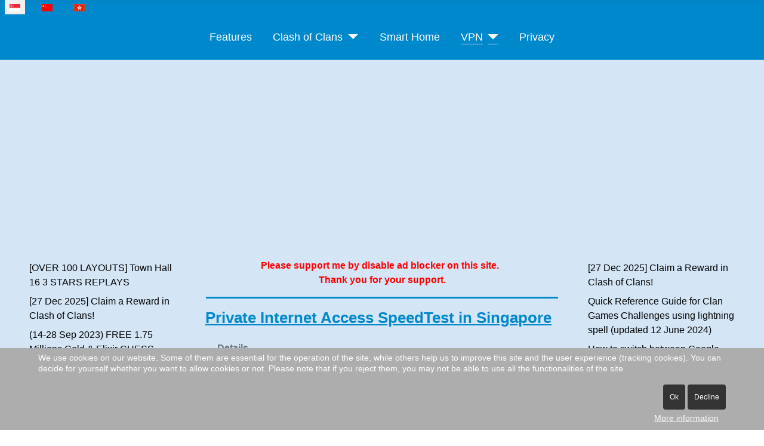

--- FILE ---
content_type: text/html; charset=utf-8
request_url: https://shortandsweetinfo.com/vpn/private-internet-access
body_size: 6227
content:
<!DOCTYPE html>
<html lang="en-gb" dir="ltr">
<head>
    <meta charset="utf-8">
	<meta name="viewport" content="width=device-width, initial-scale=1">
	<title>Private Internet Access - shortandsweetinfo.com</title>
	<link href="/vpn/private-internet-access?format=feed&amp;type=rss" rel="alternate" type="application/rss+xml" title="Private Internet Access - shortandsweetinfo.com">
	<link href="/vpn/private-internet-access?format=feed&amp;type=atom" rel="alternate" type="application/atom+xml" title="Private Internet Access - shortandsweetinfo.com">
	<link href="https://shortandsweetinfo.com/vpn/private-internet-access" rel="alternate" hreflang="en-GB">
	<link href="https://shortandsweetinfo.com/zh/虚拟专用网/private-internet-access-虚拟专用网" rel="alternate" hreflang="zh-CN">
	<link href="https://shortandsweetinfo.com/zh-tw/虛擬私人網路/private-internet-access-虛擬私人網路" rel="alternate" hreflang="zh-TW">
	<link href="/media/system/images/joomla-favicon.svg" rel="icon" type="image/svg+xml">
	<link href="/media/system/images/favicon.ico" rel="alternate icon" type="image/vnd.microsoft.icon">
	<link href="/media/system/images/joomla-favicon-pinned.svg" rel="mask-icon" color="#000">

    <link href="/media/system/css/joomla-fontawesome.min.css?7a2fdd" rel="lazy-stylesheet" nonce="ZjkyY2Y5NjNmMDM1NGQ1NWRmNGQwY2EwY2U2ZmM5ZWY4NjJmZjJlZGEyYTA3ZjQyZTA0ZDQxZGQ2YThhMmQwZWE4MDAzYWE0NWMzYjNhY2E3MTJjNDNmOGMyZTkxMDk5OGFmMjBmOGFhZTg0NTc3OGI2N2RjNjUwMTZiNWJhNDY="><noscript><link href="/media/system/css/joomla-fontawesome.min.css?7a2fdd" rel="stylesheet"></noscript>
	<link href="/media/templates/site/snstemplate/css/global/colors_standard.min.css?7a2fdd" rel="stylesheet" nonce="ZjkyY2Y5NjNmMDM1NGQ1NWRmNGQwY2EwY2U2ZmM5ZWY4NjJmZjJlZGEyYTA3ZjQyZTA0ZDQxZGQ2YThhMmQwZWE4MDAzYWE0NWMzYjNhY2E3MTJjNDNmOGMyZTkxMDk5OGFmMjBmOGFhZTg0NTc3OGI2N2RjNjUwMTZiNWJhNDY=">
	<link href="/media/templates/site/snstemplate/css/template.min.css?7a2fdd" rel="stylesheet" nonce="ZjkyY2Y5NjNmMDM1NGQ1NWRmNGQwY2EwY2U2ZmM5ZWY4NjJmZjJlZGEyYTA3ZjQyZTA0ZDQxZGQ2YThhMmQwZWE4MDAzYWE0NWMzYjNhY2E3MTJjNDNmOGMyZTkxMDk5OGFmMjBmOGFhZTg0NTc3OGI2N2RjNjUwMTZiNWJhNDY=">
	<link href="/media/mod_languages/css/template.min.css?7a2fdd" rel="stylesheet" nonce="ZjkyY2Y5NjNmMDM1NGQ1NWRmNGQwY2EwY2U2ZmM5ZWY4NjJmZjJlZGEyYTA3ZjQyZTA0ZDQxZGQ2YThhMmQwZWE4MDAzYWE0NWMzYjNhY2E3MTJjNDNmOGMyZTkxMDk5OGFmMjBmOGFhZTg0NTc3OGI2N2RjNjUwMTZiNWJhNDY=">
	<link href="/media/templates/site/snstemplate/css/vendor/joomla-custom-elements/joomla-alert.min.css?0.4.1" rel="stylesheet" nonce="ZjkyY2Y5NjNmMDM1NGQ1NWRmNGQwY2EwY2U2ZmM5ZWY4NjJmZjJlZGEyYTA3ZjQyZTA0ZDQxZGQ2YThhMmQwZWE4MDAzYWE0NWMzYjNhY2E3MTJjNDNmOGMyZTkxMDk5OGFmMjBmOGFhZTg0NTc3OGI2N2RjNjUwMTZiNWJhNDY=">
	<link href="/plugins/system/cookiehint/css/style.css?7a2fdd" rel="stylesheet" nonce="ZjkyY2Y5NjNmMDM1NGQ1NWRmNGQwY2EwY2U2ZmM5ZWY4NjJmZjJlZGEyYTA3ZjQyZTA0ZDQxZGQ2YThhMmQwZWE4MDAzYWE0NWMzYjNhY2E3MTJjNDNmOGMyZTkxMDk5OGFmMjBmOGFhZTg0NTc3OGI2N2RjNjUwMTZiNWJhNDY=">
	<link href="/media/templates/site/snstemplate/css/user.css?7a2fdd" rel="stylesheet" nonce="ZjkyY2Y5NjNmMDM1NGQ1NWRmNGQwY2EwY2U2ZmM5ZWY4NjJmZjJlZGEyYTA3ZjQyZTA0ZDQxZGQ2YThhMmQwZWE4MDAzYWE0NWMzYjNhY2E3MTJjNDNmOGMyZTkxMDk5OGFmMjBmOGFhZTg0NTc3OGI2N2RjNjUwMTZiNWJhNDY=">
	<link href="/media/templates/site/snstemplate/css/snscustom.css" rel="stylesheet" nonce="ZjkyY2Y5NjNmMDM1NGQ1NWRmNGQwY2EwY2U2ZmM5ZWY4NjJmZjJlZGEyYTA3ZjQyZTA0ZDQxZGQ2YThhMmQwZWE4MDAzYWE0NWMzYjNhY2E3MTJjNDNmOGMyZTkxMDk5OGFmMjBmOGFhZTg0NTc3OGI2N2RjNjUwMTZiNWJhNDY=">
	<style nonce="ZjkyY2Y5NjNmMDM1NGQ1NWRmNGQwY2EwY2U2ZmM5ZWY4NjJmZjJlZGEyYTA3ZjQyZTA0ZDQxZGQ2YThhMmQwZWE4MDAzYWE0NWMzYjNhY2E3MTJjNDNmOGMyZTkxMDk5OGFmMjBmOGFhZTg0NTc3OGI2N2RjNjUwMTZiNWJhNDY=">:root {
		--hue: 214;
		--template-bg-light: #f0f4fb;
		--template-text-dark: #495057;
		--template-text-light: #ffffff;
		--template-link-color: #2a69b8;
		--template-special-color: #001B4C;
		
	}</style>
	<style nonce="ZjkyY2Y5NjNmMDM1NGQ1NWRmNGQwY2EwY2U2ZmM5ZWY4NjJmZjJlZGEyYTA3ZjQyZTA0ZDQxZGQ2YThhMmQwZWE4MDAzYWE0NWMzYjNhY2E3MTJjNDNmOGMyZTkxMDk5OGFmMjBmOGFhZTg0NTc3OGI2N2RjNjUwMTZiNWJhNDY=">#redim-cookiehint-bottom {position: fixed; z-index: 99999; left: 0px; right: 0px; bottom: 0px; top: auto !important;}</style>

    <script src="/media/vendor/metismenujs/js/metismenujs.min.js?1.4.0" defer nonce="ZjkyY2Y5NjNmMDM1NGQ1NWRmNGQwY2EwY2U2ZmM5ZWY4NjJmZjJlZGEyYTA3ZjQyZTA0ZDQxZGQ2YThhMmQwZWE4MDAzYWE0NWMzYjNhY2E3MTJjNDNmOGMyZTkxMDk5OGFmMjBmOGFhZTg0NTc3OGI2N2RjNjUwMTZiNWJhNDY="></script>
	<script src="/media/templates/site/snstemplate/js/mod_menu/menu-metismenu.min.js?7a2fdd" defer nonce="ZjkyY2Y5NjNmMDM1NGQ1NWRmNGQwY2EwY2U2ZmM5ZWY4NjJmZjJlZGEyYTA3ZjQyZTA0ZDQxZGQ2YThhMmQwZWE4MDAzYWE0NWMzYjNhY2E3MTJjNDNmOGMyZTkxMDk5OGFmMjBmOGFhZTg0NTc3OGI2N2RjNjUwMTZiNWJhNDY="></script>
	<script type="application/json" class="joomla-script-options new" nonce="ZjkyY2Y5NjNmMDM1NGQ1NWRmNGQwY2EwY2U2ZmM5ZWY4NjJmZjJlZGEyYTA3ZjQyZTA0ZDQxZGQ2YThhMmQwZWE4MDAzYWE0NWMzYjNhY2E3MTJjNDNmOGMyZTkxMDk5OGFmMjBmOGFhZTg0NTc3OGI2N2RjNjUwMTZiNWJhNDY=">{"joomla.jtext":{"ERROR":"Error","MESSAGE":"Message","NOTICE":"Notice","WARNING":"Warning","JCLOSE":"Close","JOK":"OK","JOPEN":"Open"},"system.paths":{"root":"","rootFull":"https:\/\/shortandsweetinfo.com\/","base":"","baseFull":"https:\/\/shortandsweetinfo.com\/"},"csrf.token":"c8dd5d4ef66f06c457674e6db1902187"}</script>
	<script src="/media/system/js/core.min.js?2cb912" nonce="ZjkyY2Y5NjNmMDM1NGQ1NWRmNGQwY2EwY2U2ZmM5ZWY4NjJmZjJlZGEyYTA3ZjQyZTA0ZDQxZGQ2YThhMmQwZWE4MDAzYWE0NWMzYjNhY2E3MTJjNDNmOGMyZTkxMDk5OGFmMjBmOGFhZTg0NTc3OGI2N2RjNjUwMTZiNWJhNDY="></script>
	<script src="/media/templates/site/snstemplate/js/template.min.js?7a2fdd" defer nonce="ZjkyY2Y5NjNmMDM1NGQ1NWRmNGQwY2EwY2U2ZmM5ZWY4NjJmZjJlZGEyYTA3ZjQyZTA0ZDQxZGQ2YThhMmQwZWE4MDAzYWE0NWMzYjNhY2E3MTJjNDNmOGMyZTkxMDk5OGFmMjBmOGFhZTg0NTc3OGI2N2RjNjUwMTZiNWJhNDY="></script>
	<script src="/media/vendor/bootstrap/js/collapse.min.js?5.3.3" type="module" nonce="ZjkyY2Y5NjNmMDM1NGQ1NWRmNGQwY2EwY2U2ZmM5ZWY4NjJmZjJlZGEyYTA3ZjQyZTA0ZDQxZGQ2YThhMmQwZWE4MDAzYWE0NWMzYjNhY2E3MTJjNDNmOGMyZTkxMDk5OGFmMjBmOGFhZTg0NTc3OGI2N2RjNjUwMTZiNWJhNDY="></script>
	<script src="/media/system/js/messages.min.js?9a4811" type="module" nonce="ZjkyY2Y5NjNmMDM1NGQ1NWRmNGQwY2EwY2U2ZmM5ZWY4NjJmZjJlZGEyYTA3ZjQyZTA0ZDQxZGQ2YThhMmQwZWE4MDAzYWE0NWMzYjNhY2E3MTJjNDNmOGMyZTkxMDk5OGFmMjBmOGFhZTg0NTc3OGI2N2RjNjUwMTZiNWJhNDY="></script>
	<script src="/media/templates/site/snstemplate/js/snscustom.js" nonce="ZjkyY2Y5NjNmMDM1NGQ1NWRmNGQwY2EwY2U2ZmM5ZWY4NjJmZjJlZGEyYTA3ZjQyZTA0ZDQxZGQ2YThhMmQwZWE4MDAzYWE0NWMzYjNhY2E3MTJjNDNmOGMyZTkxMDk5OGFmMjBmOGFhZTg0NTc3OGI2N2RjNjUwMTZiNWJhNDY="></script>
	<script nonce="ZjkyY2Y5NjNmMDM1NGQ1NWRmNGQwY2EwY2U2ZmM5ZWY4NjJmZjJlZGEyYTA3ZjQyZTA0ZDQxZGQ2YThhMmQwZWE4MDAzYWE0NWMzYjNhY2E3MTJjNDNmOGMyZTkxMDk5OGFmMjBmOGFhZTg0NTc3OGI2N2RjNjUwMTZiNWJhNDY=">(function() {  if (typeof gtag !== 'undefined') {       gtag('consent', 'denied', {         'ad_storage': 'denied',         'ad_user_data': 'denied',         'ad_personalization': 'denied',         'functionality_storage': 'denied',         'personalization_storage': 'denied',         'security_storage': 'denied',         'analytics_storage': 'denied'       });     } })();</script>
	<link href="https://shortandsweetinfo.com/vpn/private-internet-access" rel="alternate" hreflang="x-default">


<script async src="https://pagead2.googlesyndication.com/pagead/js/adsbygoogle.js?client=ca-pub-2637733536885500"
     crossorigin="anonymous"></script>
<script async src="//pagead2.googlesyndication.com/pagead/js/adsbygoogle.js"></script>
<script>
     (adsbygoogle = window.adsbygoogle || []).push({
          google_ad_client: "ca-pub-2637733536885500",
          enable_page_level_ads: true
     });
</script>      
<!-- Google Analytics -->
<script>
(function(i,s,o,g,r,a,m){i['GoogleAnalyticsObject']=r;i[r]=i[r]||function(){
(i[r].q=i[r].q||[]).push(arguments)},i[r].l=1*new Date();a=s.createElement(o),
m=s.getElementsByTagName(o)[0];a.async=1;a.src=g;m.parentNode.insertBefore(a,m)
})(window,document,'script','https://www.google-analytics.com/analytics.js','ga');

ga('create', 'UA-114728268-1', 'auto');
ga('send', 'pageview');
ga('set', 'anonymizeIp', true);
</script>
<!-- End Google Analytics -->

<script async src="https://www.googletagmanager.com/gtag/js?id=G-XFFNB21MTH"></script>
<script>
  window.dataLayer = window.dataLayer || [];
  function gtag(){dataLayer.push(arguments);}
  gtag('js', new Date());

  gtag('config', 'G-XFFNB21MTH');
</script>  
  
  
  
    
</head>

<body class="site com_content wrapper-fluid view-category layout-blog no-task itemid-201 has-sidebar-left has-sidebar-right">
    <header class="header container-header full-width">

                    <div class="container-topbar">
            <div class="topbar no-card ">
        <div class="mod-languages">
    <p class="visually-hidden" id="language_picker_des_97">Select your language</p>


    <ul aria-labelledby="language_picker_des_97" class="mod-languages__list lang-inline">

                                            <li class="lang-active">
                <a aria-current="true"  href="https://shortandsweetinfo.com/vpn/private-internet-access">
                                                                        <img title="English" src="/media/mod_languages/images/en_sg.gif" alt="English">                                                            </a>
            </li>
                                        <li>
                <a  href="/zh/虚拟专用网/private-internet-access-虚拟专用网">
                                                                        <img title="简体" src="/media/mod_languages/images/zh_cn.gif" alt="简体">                                                            </a>
            </li>
                                        <li>
                <a  href="/zh-tw/虛擬私人網路/private-internet-access-虛擬私人網路">
                                                                        <img title="繁體" src="/media/mod_languages/images/hk.gif" alt="繁體">                                                            </a>
            </li>
                </ul>

</div>
</div>

            </div>
        
        
        
                    <div class="grid-child container-nav">
                                    
<nav class="navbar navbar-expand-md" aria-label="Main Menu en-GB">
    <button class="navbar-toggler navbar-toggler-right" type="button" data-bs-toggle="collapse" data-bs-target="#navbar98" aria-controls="navbar98" aria-expanded="false" aria-label="Toggle Navigation">
        <span class="icon-menu" aria-hidden="true"></span>
    </button>
    <div class="collapse navbar-collapse" id="navbar98">
        <ul class="mod-menu mod-menu_dropdown-metismenu metismenu mod-list  nav-pills">
<li class="metismenu-item item-141 level-1 default"><a href="/" >Features</a></li><li class="metismenu-item item-142 level-1 deeper parent"><a href="/clash-of-clans" >Clash of Clans</a><button class="mm-collapsed mm-toggler mm-toggler-link" aria-haspopup="true" aria-expanded="false" aria-label="Clash of Clans"></button><ul class="mm-collapse"><li class="metismenu-item item-497 level-2"><a href="/clash-of-clans/attack-strategies" >Attack Strategies</a></li><li class="metismenu-item item-500 level-2"><a href="/clash-of-clans/base-layout" >Base Layout</a></li><li class="metismenu-item item-509 level-2"><a href="/clash-of-clans/clan-capital" >Clan Capital</a></li><li class="metismenu-item item-457 level-2"><a href="/clash-of-clans/clan-war" >Clan War</a></li></ul></li><li class="metismenu-item item-494 level-1"><a href="/smart-home" >Smart Home</a></li><li class="metismenu-item item-143 level-1 active deeper parent"><a href="/vpn" >VPN</a><button class="mm-collapsed mm-toggler mm-toggler-link" aria-haspopup="true" aria-expanded="false" aria-label="VPN"></button><ul class="mm-collapse"><li class="metismenu-item item-305 level-2"><a href="/vpn/netflix" >NETFLIX</a></li><li class="metismenu-item item-308 level-2 divider"><span class="mod-menu__separator separator">vpn seperator</span></li><li class="metismenu-item item-192 level-2"><a href="/vpn/astrill-vpn" >Astrill VPN</a></li><li class="metismenu-item item-195 level-2"><a href="/vpn/buffered-vpn" >Buffered VPN</a></li><li class="metismenu-item item-196 level-2"><a href="/vpn/cyberghost" >CyberGhost</a></li><li class="metismenu-item item-197 level-2"><a href="/vpn/expressvpn" >ExpressVPN</a></li><li class="metismenu-item item-198 level-2"><a href="/vpn/hidemyass" >HIDEmyASS!</a></li><li class="metismenu-item item-199 level-2"><a href="/vpn/ivacy" >IVACY</a></li><li class="metismenu-item item-243 level-2"><a href="/vpn/ivpn" >IVPN</a></li><li class="metismenu-item item-200 level-2"><a href="/vpn/nordvpn" >NordVPN</a></li><li class="metismenu-item item-201 level-2 current active"><a href="/vpn/private-internet-access" aria-current="page">Private Internet Access</a></li><li class="metismenu-item item-202 level-2"><a href="/vpn/safervpn" >SaferVPN</a></li><li class="metismenu-item item-203 level-2"><a href="/vpn/speedify" >Speedify</a></li><li class="metismenu-item item-204 level-2"><a href="/vpn/tunnelbear" >TunnelBear</a></li><li class="metismenu-item item-205 level-2"><a href="/vpn/vpn-unlimited" >VPN Unlimited</a></li><li class="metismenu-item item-206 level-2"><a href="/vpn/windscribe" >Windscribe</a></li></ul></li><li class="metismenu-item item-448 level-1"><a href="/privacy" >Privacy</a></li></ul>
    </div>
</nav>

                                            </div>
            </header>

    <div class="site-grid">
        
        
        
                <div class="grid-child container-sidebar-left">
            <div class="sidebar-left card ">
        <div class="card-body">
                <ul class="mod-articleslatest latestnews mod-list">
    <li itemscope itemtype="https://schema.org/Article">
        <a href="/clash-of-clans/clan-war/over-100-layouts-town-hall-16-3-stars-replays" itemprop="url">
            <span itemprop="name">
                [OVER 100 LAYOUTS]  Town Hall 16 3 STARS REPLAYS            </span>
        </a>
    </li>
    <li itemscope itemtype="https://schema.org/Article">
        <a href="/clash-of-clans/claim-a-reward-in-clash-of-clans" itemprop="url">
            <span itemprop="name">
                [27 Dec 2025]  Claim a Reward in Clash of Clans!            </span>
        </a>
    </li>
    <li itemscope itemtype="https://schema.org/Article">
        <a href="/clash-of-clans/175" itemprop="url">
            <span itemprop="name">
                (14-28 Sep 2023) FREE 1.75 Millions Gold & Elixir CHESS CHALLENGE            </span>
        </a>
    </li>
    <li itemscope itemtype="https://schema.org/Article">
        <a href="/clash-of-clans/clan-war/town-hall-15-3-stars-replays" itemprop="url">
            <span itemprop="name">
                [OVER 200 LAYOUTS]  Town Hall 15 3 STARS REPLAYS            </span>
        </a>
    </li>
    <li itemscope itemtype="https://schema.org/Article">
        <a href="/clash-of-clans/clan-capital-peak-district-attacks-replays" itemprop="url">
            <span itemprop="name">
                Clan Capital Peak & District attacks replays            </span>
        </a>
    </li>
</ul>
    </div>
</div>

        </div>
        
        <div class="grid-child container-component">
            
            <div class="main-top card ">
        <div class="card-body">
                <div class="mod-banners bannergroup">

    <div class="mod-banners__item banneritem">
                                        <div style="text-align: center;"><span style="color: #ff0000; font-size: 12pt;"><strong>Please support me by disable ad blocker on this site.&nbsp;&nbsp;</strong></span></div>
<div style="text-align: center;"><span style="color: #ff0000; font-size: 12pt;"><strong>Thank you for your support.</strong></span></div>            </div>

</div>
    </div>
</div>

            <div id="system-message-container" aria-live="polite"></div>

            <main>
            <div class="com-content-category-blog blog">
    
        
    
    
    
            <div class="com-content-category-blog__items blog-items items-leading ">
                            <div class="com-content-category-blog__item blog-item">
                    

<div class="item-content">
    
        <div class="page-header">
                    <h2>
                                    <a href="/vpn/private-internet-access/private-internet-access-speedtest-in-singapore">
                        Private Internet Access SpeedTest in Singapore                    </a>
                            </h2>
        
        
        
            </div>

    
        
            <dl class="article-info text-muted">

            <dt class="article-info-term">
                        Details                    </dt>

        
        
        
                    
    
<dd class="association">
    <span class="icon-globe icon-fw" aria-hidden="true"></span>
    Also available:                                    <a href="/zh/虚拟专用网/private-internet-access-虚拟专用网/private-internet-access-在新加坡下载速度"><img title="简体" src="/media/mod_languages/images/zh_cn.gif" alt="简体"></a>
                                            <a href="/zh-tw/虛擬私人網路/private-internet-access-虛擬私人網路/private-internet-access-在新加坡下載速度"><img title="繁體" src="/media/mod_languages/images/hk.gif" alt="繁體"></a>
            </dd>
        
        
    
            
                    <dd class="modified">
    <span class="icon-calendar icon-fw" aria-hidden="true"></span>
    <time datetime="2019-06-08T02:10:45+08:00">
        Last Updated: 08 June 2019    </time>
</dd>
        
            </dl>
        
    
        
    <h3>"Does using VPN slow down my online experience ?"&nbsp;</h3>
<h3>&nbsp;</h3>
<h3>"Does it take a lot longer when I download file over VPN connections?"</h3>
<p>&nbsp;</p>
<h3>One of the many consideration when picking a VPN provider is SPEED?</h3>
<p>&nbsp;</p>
<h4>How speed test are perform</h4>
<p>- All test are performed over 1Gbps connection using system located physically in the country of test. Windows 10 Desktop 16 GB RAM. Chrome 71.0.3578.98</p>
<p>- Connect test system to VPN server with Private Internet Access software ver&nbsp;82</p>
<p>-&nbsp;Select&nbsp;Singapore</p>
<p>- 3 or more speed test are perform over VPN against top 3 speedtest system recommended by Speedtest. Highest speed are pick for comparison.</p>
<p>- <strong>Baseline</strong> - Calculate the % of speed achievable via VPN against speed when not connecting to VPN.&nbsp; i.e. (100% x (VPN provider / Without VPN))</p>
<p>- You may click on image of each results below to bring you to Speedtest results page.</p>
<p>&nbsp;</p>
<h4>In Singapore - Top achievable download speed 184.22Mbps&nbsp; (Baseline 20.4%) Top achievable upload speed 223.97Mbps (Baseline 25.8%)<br /><br /></h4>
<table style="width: 100%; border: thin solid #000000; margin-left: auto; margin-right: auto;" cellpadding="1">
<tbody>
<tr>
<td style="width: 10%; border: thin solid #000000; text-align: center;"><strong>VPN Location</strong></td>
<td style="border: thin solid #000000; text-align: center;"><strong>Without VPN</strong></td>
<td style="border: thin solid #000000; text-align: center;"><strong> Private Internet Access test 1</strong></td>
<td style="border: thin solid #000000; text-align: center;"><strong>Achievable Speed</strong>&nbsp;</td>
</tr>
<tr>
<td style="width: 10%; border: thin solid #000000; text-align: center;">
<p>Singapore</p>
<p>(LogicWeb)<br />196.52.34.17</p>
</td>
<td style="border: thin solid #000000; text-align: center;">
<p><a href="https://www.speedtest.net/result/7943473109"><img src="https://www.speedtest.net/result/7943473109.png" alt="SpeedTest baseline against Private Internet Access" /></a></p>
<p>Click on image to bring you to Speedtest results page.</p>
</td>
<td style="border: thin solid #000000; text-align: center;">
<p><a href="https://www.speedtest.net/result/7943465279"><img src="https://www.speedtest.net/result/7943465279.png" alt="SpeedTest with Private Internet Access" /><br /></a></p>
<p>Click on image to bring you to Speedtest results page.</p>
</td>
<td style="border: thin solid #000000; text-align: center;">
<p>&nbsp;Download 20.4%&nbsp;</p>
<p>&nbsp;Upload 25.8%</p>
</td>
</tr>
</tbody>
</table>
<p>&nbsp;</p>
<p>&nbsp;</p>
<table style="width: 100%; border: thin solid #000000; margin-left: auto; margin-right: auto;" cellpadding="1">
<tbody>
<tr>
<td style="width: 10%; border: thin solid #000000; text-align: center;"><strong>VPN Location</strong></td>
<td style="border: thin solid #000000; text-align: center;"><strong>Without VPN</strong></td>
<td style="border: thin solid #000000; text-align: center;"><strong><strong>Private Internet Access&nbsp;</strong>test 2</strong></td>
<td style="border: thin solid #000000; text-align: center;"><strong>Achievable Speed</strong>&nbsp;</td>
</tr>
<tr>
<td style="width: 10%; border: thin solid #000000; text-align: center;">
<p>Singapore</p>
<p>(LogicWeb)<br />196.52.34.17</p>
</td>
<td style="border: thin solid #000000; text-align: center;">
<p><a href="https://www.speedtest.net/result/7943476007"><img src="https://www.speedtest.net/result/7943476007.png" alt="SpeedTest baseline against Private Internet Access" /></a></p>
<p>Click on image to bring you to Speedtest results page.</p>
</td>
<td style="border: thin solid #000000; text-align: center;">
<p><a href="https://www.speedtest.net/result/7943467398"><img src="https://www.speedtest.net/result/7943467398.png" alt="SpeedTest with Private Internet Access" /><br /></a></p>
<p>Click on image to bring you to Speedtest results page.</p>
</td>
<td style="border: thin solid #000000; text-align: center;">
<p>&nbsp;Download 19.3%&nbsp;</p>
<p>&nbsp;Upload 25.4%</p>
</td>
</tr>
</tbody>
</table>
<p>&nbsp;</p>

    
    
        
<p class="readmore">
            <a class="btn btn-secondary" href="/vpn/private-internet-access/private-internet-access-speedtest-in-singapore" aria-label="Read more: Private Internet Access SpeedTest in Singapore">
            <span class="icon-chevron-right" aria-hidden="true"></span>            Read more &hellip;        </a>
    </p>

    
    
        </div>
                </div>
                    </div>
    
    
    
                </div>

            </main>
            
        </div>

                <div class="grid-child container-sidebar-right">
            <div class="sidebar-right card ">
        <div class="card-body">
                <ul class="mostread mod-list">
    <li itemscope itemtype="https://schema.org/Article">
        <a href="/clash-of-clans/claim-a-reward-in-clash-of-clans" itemprop="url">
            <span itemprop="name">
                [27 Dec 2025]  Claim a Reward in Clash of Clans!            </span>
        </a>
    </li>
    <li itemscope itemtype="https://schema.org/Article">
        <a href="/clash-of-clans/quick-reference-guide-for-clan-games-challenges-using-lightning-spell" itemprop="url">
            <span itemprop="name">
                Quick Reference Guide for Clan Games Challenges using lightning spell (updated 12 June 2024)            </span>
        </a>
    </li>
    <li itemscope itemtype="https://schema.org/Article">
        <a href="/clash-of-clans/how-to-switch-between-google-play-sign-in-and-supercell-id-clash-of-clans-account" itemprop="url">
            <span itemprop="name">
                How to switch between Google Play sign in and Supercell ID clash of clans account            </span>
        </a>
    </li>
    <li itemscope itemtype="https://schema.org/Article">
        <a href="/clash-of-clans/how-clan-games-results-page-with-leaderboard-works" itemprop="url">
            <span itemprop="name">
                How clan games results page with leaderboard works            </span>
        </a>
    </li>
    <li itemscope itemtype="https://schema.org/Article">
        <a href="/clash-of-clans/how-small-clans-can-gain-maximum-tier-on-each-clan-games" itemprop="url">
            <span itemprop="name">
                How small clans can gain maximum tier on each clan games            </span>
        </a>
    </li>
</ul>
    </div>
</div>

        </div>
        
        
            </div>

    
    
    

<div id="redim-cookiehint-bottom">   <div id="redim-cookiehint">     <div class="cookiecontent">   <p>We use cookies on our website. Some of them are essential for the operation of the site, while others help us to improve this site and the user experience (tracking cookies). You can decide for yourself whether you want to allow cookies or not. Please note that if you reject them, you may not be able to use all the functionalities of the site.</p>    </div>     <div class="cookiebuttons">        <a id="cookiehintsubmit" onclick="return cookiehintsubmit(this);" href="https://shortandsweetinfo.com/vpn/private-internet-access?rCH=2"         class="btn">Ok</a>           <a id="cookiehintsubmitno" onclick="return cookiehintsubmitno(this);" href="https://shortandsweetinfo.com/vpn/private-internet-access?rCH=-2"           class="btn">Decline</a>          <div class="text-center" id="cookiehintinfo">                <a target="_self" href="https://shortandsweetinfo.com/privacy">More information</a>                      </div>      </div>     <div class="clr"></div>   </div> </div>     <script type="text/javascript">        document.addEventListener("DOMContentLoaded", function(event) {         if (!navigator.cookieEnabled){           document.getElementById('redim-cookiehint-bottom').remove();         }       });        function cookiehintfadeOut(el) {         el.style.opacity = 1;         (function fade() {           if ((el.style.opacity -= .1) < 0) {             el.style.display = "none";           } else {             requestAnimationFrame(fade);           }         })();       }         function cookiehintsubmit(obj) {         document.cookie = 'reDimCookieHint=1; expires=Thu, 21 Jan 2027 23:59:59 GMT;57; path=/';         cookiehintfadeOut(document.getElementById('redim-cookiehint-bottom'));         return true;       }        function cookiehintsubmitno(obj) {         document.cookie = 'reDimCookieHint=-1; expires=0; path=/';         cookiehintfadeOut(document.getElementById('redim-cookiehint-bottom'));         return true;       }     </script>  
<script async src="https://widget.gspeech.io/"></script>
</body>
</html>


--- FILE ---
content_type: text/html; charset=utf-8
request_url: https://www.google.com/recaptcha/api2/aframe
body_size: 260
content:
<!DOCTYPE HTML><html><head><meta http-equiv="content-type" content="text/html; charset=UTF-8"></head><body><script nonce="VISMtIlzmT_jbZQZHTRDtw">/** Anti-fraud and anti-abuse applications only. See google.com/recaptcha */ try{var clients={'sodar':'https://pagead2.googlesyndication.com/pagead/sodar?'};window.addEventListener("message",function(a){try{if(a.source===window.parent){var b=JSON.parse(a.data);var c=clients[b['id']];if(c){var d=document.createElement('img');d.src=c+b['params']+'&rc='+(localStorage.getItem("rc::a")?sessionStorage.getItem("rc::b"):"");window.document.body.appendChild(d);sessionStorage.setItem("rc::e",parseInt(sessionStorage.getItem("rc::e")||0)+1);localStorage.setItem("rc::h",'1768994511358');}}}catch(b){}});window.parent.postMessage("_grecaptcha_ready", "*");}catch(b){}</script></body></html>

--- FILE ---
content_type: text/css
request_url: https://shortandsweetinfo.com/media/templates/site/snstemplate/css/user.css?7a2fdd
body_size: 1313
content:
		/* Made with help of colours.joomla.com */
		/* If you feel like it, you can help support */
        /* me by donating to paypal@coolcat-creations.com or even just */
		/* paying it forward and helping out another Joomler in need. */
		/* Either way, have a great day! */


		/* new color variables */
        :root {
            --dark-color: #0088CC;
            --light-color:#FCFDFF;
            --main-background: #D4E5F5;
            --primary-background: #D4E5F5;
	        --primary-textColor: #000000;
            --secondary-background: #0088CC;
            --secondary-textColor: #FFFFFF;
            --accent-background: #0088CC;
            --accent-textColor: #FFFFFF;
            --primary-gradient: linear-gradient(180deg, #0088CC, #0088CC);
            --secondary-gradient: linear-gradient(180deg, #0088CC, #0088CC);
        }

        body {
            background: var(--main-background); 		/* background of your website */
            color: var(--main-color); 		/* color of your website */
        }

        a {
            color: var(--secondary-background); /* color of your links */
        }

        .container-header {
            background-color: var(--primary-background); /* Solid background of your header */
            background-image: var(--primary-gradient);  /* Set to none if you want to disable the gradient */
        }


        .mod-articlesnews-horizontal li, .no-card .newsflash-horiz li {
            background-color: var(--primary-background); /* Solid background of your articlesnews or newsflash modules */
            color: var(--primary-color);  /* Color of your articlesnews or newsflash modules */
			border: 1px solid var(--primary-background); /* Border of your articlesnews or newsflash modules */
        }

        .btn.btn-primary {
            background-color: var(--primary-background); /* background of your primary buttons */
            border-color: var(--primary-background); /* border color of your primary buttons */
            color: var(--primary-textColor); /* text color of your primary buttons */
        }

        .mod-articlesnews-horizontal li .btn.btn-secondary, .no-card .newsflash-horiz li .btn.btn-secondary {
            background-color: var(--accent-background); /* background of your primary buttons */
            border-color: var(--accent-background); /* border color of your primary buttons */
            color: var(--dark-color); /* text color of your primary buttons */
        }

        .btn.btn-secondary {
            background-color: var(--secondary-background); /* background of your secondary buttons */
            border-color: var(--secondary-background); /* border color of your secondary buttons */
            color: var(--secondary-textColor); /* text color of your secondary buttons */
        }

        .bg-info {
            color: var(--accent-textColor);
            background-color: var(--accent-background) !important;
        }

        .card {
            border: 1px solid var(--primary-background); /* border color of your cards */
	        border-radius: 0; /* border radius of your cards */
	        background-color: var(--primary-background); /* background color of your cards */
        }

        .card-header {
            background-color: var(--primary-background); /* background color of your card headers */
            border-bottom: 1px solid var(--primary-background); /* border color of your card headers */
            color: var(--primary-textColor); /* text color of your card headers */
        }

        .card-body {
            background-color: var(--primary-background); /* background color of your card bodies (Joomla Modules) */
            border-bottom: 3px solid var(--accent-background); /* border color of your card bodies */
            color: var(--primary-textColor); /* text color of your card bodies */
        }

        .card-body a {
            color: var(--primary-textColor); /* text color of your card body links */
        }

        .card.secondary {
            border: 1px solid var(--secondary-background); /* border color of your secondary cards */
            border-radius: 0; /* border radius of your secondary cards */
            background-color: var(--secondary-background); /* background color of your secondary cards */
        }

        .card-header.secondary {
            background-color: var(--secondary-background); /* background color of your secondary card headers */
            border-bottom: 1px solid var(--secondary-background); /* border color of your  secondary card headers */
            color: var(--secondary-textColor); /* text color of your card headers */
        }

        .card-body.secondary {
            background-color: var(--secondary-background); /* background color of your secondary card bodies (Joomla Modules) */
            border-bottom: 3px solid var(--secondary-background); /* border color of your secondary card bodies */
            color: var(--secondary-textColor); /* text color of your secondary card bodies */
        }

        .card-body.secondary a {
            color: var(--secondary-textColor); /* text color of your secondary card body links */
        }

        .plg_system_webauthn_login_button svg {
            fill: var(--primary-color); /* color of your webauthn login button icon */
        }

        .footer {
            background-color: var(--secondary-background); /* background color of your footer */
            background-image: var(--secondary-gradient);  /* Set to none if you want to disable the gradient */
            color: var(--secondary-color); /* text color of your footer */
        }

        ::selection {
	        background-color: var(--accent-background); /* background color of your text selection */
			color: var(--dark-color); /* text color of your text selection */
        }

        .metismenu.mod-menu .metismenu-item > ul {
			background-color: var(--secondary-background); /* background color of your dropdown menu */
			border: 1px solid var(--secondary-background); /* border color of your dropdown menu */
	        color: var(--secondary-color); /* text color of your dropdown menu */
		}

        .metismenu.mod-menu .metismenu-item > ul a {
	        color: var(--secondary-color); /* text color of your dropdown menu links */
        }

        .main-top.card.colorpicker-module {
	        background-color: var(--main-background); /* if you want to change the background color of a specific module add a Module Class in the advanced module settings and define it in your css */
	        color: var(--dark-color); /* if you want to change the background color of a specific module add a Module Class in the advanced module settings and define it in your css */
            border: none;
        }

        .colorpicker-module .card-header, .colorpicker-module .card-body  {
            background-color: var(--main-background); /* if you want to change the background color of a specific module add a Module Class in the advanced module settings and define it in your css */
            color: var(--dark-color); /* if you want to change the background color of a specific module add a Module Class in the advanced module settings and define it in your css */
        }

        .article-info {
	        background-color: var(--main-background); /* background color of your article info */
	        padding: 15px 20px; /* padding of your article info */
        }

        .article-info dd {
	        color: var(--main-color); /* text color of your article info */
		}

        .btn.btn-info {
	        background-color: var(--primary-background); /* background color of your info buttons */
            border: 1px solid var(--main-background); /* border width, style and color of your info buttons */
	        color: var(--primary-color); /* text color of your info buttons */
        }

        .btn-primary .icon-white:before {
	        color: var(--primary-textColor); /* text color of your info buttons in primary */
        }

        .btn-secondary .icon-white:before {
            color: var(--secondary-textColor); /* text color of your info buttons in primary */
        }

        .form-control {
	        background-color: var(--main-background); /* background color of your form controls */
	        border: 1px solid var(--main-color); /* border color of your form controls */
	        color: var(--primary-color); /* text color of your form controls */
	        border-radius: 0; /* border radius of your form controls */
        }

        label {
	        font-weight: bold; /* font weight of your labels */
        }

        /* generate a clamp font size for h1, in small viewports it should have 18px in large viewports 28px */
		h1, .h1 {
			font-size: clamp(18px, 5vw, 28px);
		}

		/* generate a clamp font size for h2, in small viewports it should have 16px in large viewports 26px */
		h2, .h2 {
			font-size: clamp(16px, 5vw, 26px);
		}

		/* generate a clamp font size for h3, in small viewports it should have 14px in large viewports 24px */
		h3, .h3 {
			font-size: clamp(14px, 5vw, 24px);
		}

		/* generate a clamp font size for h4, in small viewports it should have 12px in large viewports 22px */
		h4, .h4 {
			font-size: clamp(12px, 5vw, 22px);
		}
.container-nav {
    justify-content: center !important;
}
	